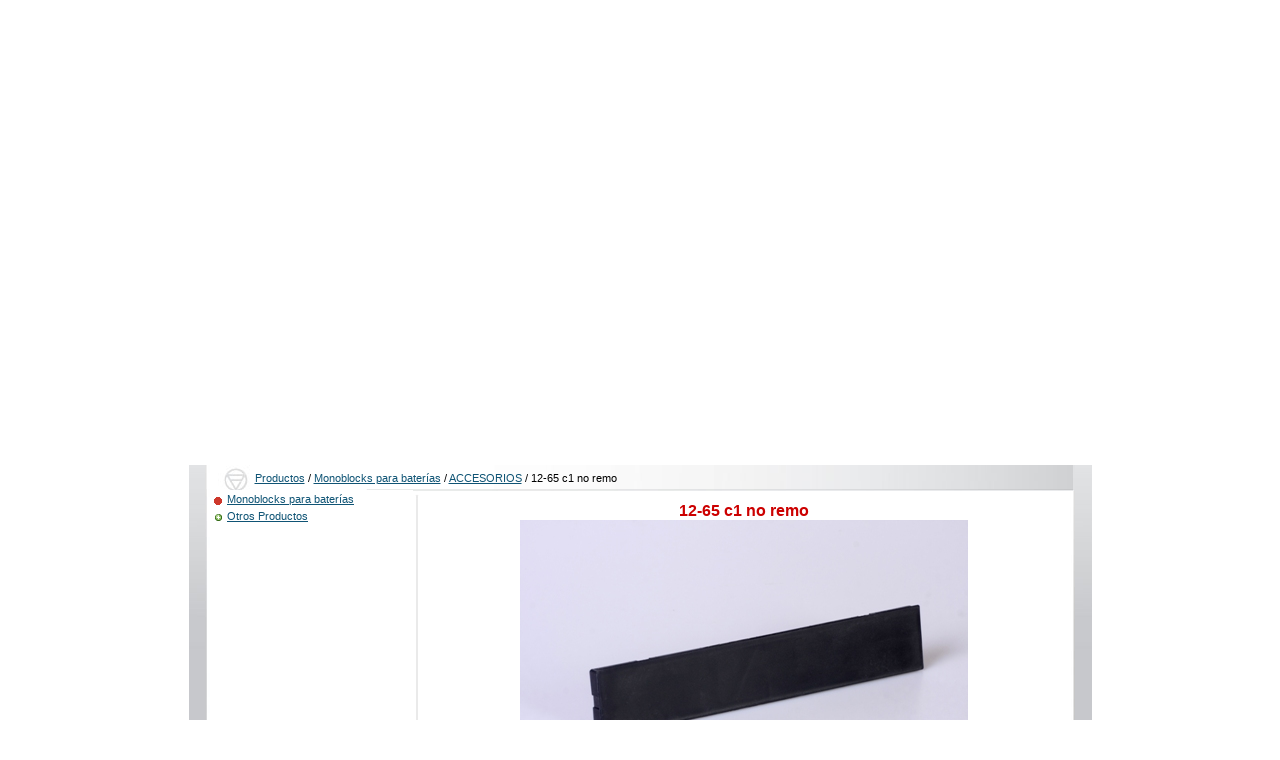

--- FILE ---
content_type: text/html
request_url: http://www.plasticavenado.com.ar/details.php?image_id=52&sessionid=617011ed256ff280327388dd235f2e0a
body_size: 2840
content:
<html>
<head>
<title>PLÁSTICA VENADO | BATERÍAS | TAPAS CAJAS BUJES TAPAS INDIVIDUALES | ACCESORIOS MOTOS SECARROPAS MAPELAN FM VIGERIEGO</title>
<meta name="title" content="Plástica Venado, fabricamos tapas, cajas, bujes, y accesorios para baterías. Repuestos de motos. Accesorios varios para secarropas, mapelan, vigeriego, fm, Ticar. Visite nuestro sitio web. ">
<meta name="DC.Title" content="Plástica Venado">
<meta http-equiv="title" content="Plástica Venado">
<meta http-equiv="description" content="Plástica Venado, fabricamos tapas, cajas, bujes, y accesorios para baterías. Repuestos de motos. Accesorios varios para secarropas, mapelan, vigeriego, fm, Ticar. Visite nuestro sitio web.">
<meta name="DC.Description" content="Plástica Venado, fabricamos tapas, cajas, bujes, y accesorios para baterías. Repuestos de motos. Accesorios varios para secarropas, mapelan, vigeriego, fm, Ticar. Visite nuestro sitio web.">
<meta name="description" content="Plástica Venado, fabricamos tapas, cajas, bujes, y accesorios para baterías. Repuestos de motos. Accesorios varios para secarropas, mapelan, vigeriego, fm, Ticar. Visite nuestro sitio web.">
<META NAME="keywords" CONTENT="baterías, tapas para baterías, bujes para baterías, bujes baterías, cajas de baterías, cajas para baterías, accesorios de baterías, batería, duna, 12v, mapelan, ticar, vigeriego, secarropas, accesorios">
<META HTTP-EQUIV="keywords" CONTENT="baterías, tapas para baterías, bujes para baterías, bujes baterías, cajas de baterías, cajas para baterías, accesorios de baterías, batería, duna, 12v, mapelan, ticar, vigeriego, secarropas, accesorios">
<META NAME="DC.Keywords" CONTENT="baterías, tapas para baterías, bujes para baterías, bujes baterías, cajas de baterías, cajas para baterías, accesorios de baterías, batería, duna, 12v, mapelan, ticar, vigeriego, secarropas, accesorios">
<META NAME="ROBOTS" CONTENT="INDEX,FOLLOW,ALL">
<meta name="resource-type" content="document">
<meta http-equiv="pragma" content="no-cache">
<meta name="revisit-after" content="15 dias">
<meta name="distribution" content="Global">
<meta name="language" content="Spanish">
<meta name="doc-type" content="Web Page">
<meta name="category" content="Business">
<meta name="Classification" content="services">
<meta http-equiv="Content-Type" content="text/html; charset=iso-8859-1">
<meta http-equiv="Content-Type" content="text/html; charset=iso-8859-1">
</head>
<body bgcolor="#FFFFFF" leftmargin="0" topmargin="0" marginwidth="0" marginheight="0">
<!-- ImageReady Slices (PRODUCTOSdetalle.psd) -->
<div align="center">
<table id="Table_01" width="903" height="1127" border="0" cellpadding="0" cellspacing="0">
	<tr>
		<td colspan="7">
			<p style="margin-top: -19px; margin-bottom: -5px"><!DOCTYPE HTML PUBLIC "-//W3C//DTD HTML 4.01 Transitional//EN">
<html dir="ltr">
<head>
<title>12-65 c1 no remo - PLASTICA VENADO</title>
<meta http-equiv="content-type" content="text/html; charset=iso-8859-1">
<meta name="description" content="PLASTICA VENADO">
<meta name="keywords" content="">
<meta name="robots" content="index,follow">
<meta name="revisit-after" content="10 days">
<meta http-equiv="imagetoolbar" content="no">
<link rel="stylesheet" href="./templates/default/style.css" type="text/css">
<link rel="shortcut icon" href="./favicon.ico">
<script language="javascript" type="text/javascript">
<!--

  var captcha_reload_count = 0;
	var captcha_image_url = "./captcha.php?sessionid=8729880c636e995fa7a049a92c7e343f";
  function new_captcha_image() {
    if (captcha_image_url.indexOf('?') == -1) {
		  document.getElementById('captcha_image').src= captcha_image_url+'?c='+captcha_reload_count;
		} else {
		  document.getElementById('captcha_image').src= captcha_image_url+'&c='+captcha_reload_count;
		}

    document.getElementById('captcha_input').value="";
    document.getElementById('captcha_input').focus();
    captcha_reload_count++;
  }

	function opendetailwindow() { 
    window.open('','detailwindow','toolbar=no,scrollbars=yes,resizable=no,width=680,height=480');
  }
  
// -->
</script>
2
3
4
5
6
7
8
9
10
11
12
13
14
15
16
 <!-- MOD Left Quicklist -->
	<link rel="stylesheet" href= "./templates/default/quickscript/jquery.treeview.css" />
	<script type="text/javascript" src="http://ajax.googleapis.com/ajax/libs/jquery/1.2.6/jquery.min.js"></script>
	<script src= "./templates/default/quickscript/jquery.treeview.js" type="text/javascript"></script>	
<script language="javascript" type="text/javascript">
	$(document).ready(function(){
		
	// first example
	$("#left_quicklist_nav").treeview({
		collapsed: true,
		unique: false,
		animated: "medium",
		persist: "location"
	});
	});
</script>
<!-- END MOD Left Quicklist -->
 
</head>
<body bgcolor="#FFFFFF" text="#0F5475" link="#0F5475" vlink="#0F5475" alink="#0F5475">
<br />
<br>
			<object classid="clsid:D27CDB6E-AE6D-11CF-96B8-444553540000" id="obj1" codebase="http://download.macromedia.com/pub/shockwave/cabs/flash/swflash.cab#version=6,0,40,0" border="0" width="903" height="465">
				<param name="movie" value="./templates/default/arriba.swf">
				<param name="quality" value="High">
				<embed src="./templates/default/arriba.swf" pluginspage="http://www.macromedia.com/go/getflashplayer" type="application/x-shockwave-flash" name="obj1" width="903" height="465" quality="High"></object>
		</td>
	</tr>
	<tr>
		<td rowspan="3" width="21">
			<img src="./templates/default/images/categories_02.jpg" width="21" height="661" alt=""></td>
		<td colspan="3" background="./templates/default/images/categories_03.jpg">
			<p style="margin-left: 45px; margin-right: 15px; margin-top: 0; margin-bottom: 0"><span class="clickstream"><a href="./index.php?sessionid=8729880c636e995fa7a049a92c7e343f" class="clickstream">Productos</a>&nbsp;/&nbsp;<a href="./categories.php?cat_id=1&amp;sessionid=8729880c636e995fa7a049a92c7e343f" class="clickstream">Monoblocks para baterías</a>&nbsp;/&nbsp;<a href="./categories.php?cat_id=22&amp;sessionid=8729880c636e995fa7a049a92c7e343f" class="clickstream">ACCESORIOS</a>&nbsp;/&nbsp;12-65 c1 no remo</span></td>
		<td colspan="2">
			<img src="./templates/default/images/categories_04.jpg" width="11" height="26" alt=""></td>
		<td rowspan="3" width="17">
			<img src="./templates/default/images/categories_05.jpg" width="17" height="661" alt=""></td>
	</tr>
	<tr>
		<td bgcolor="#FFFFFF" valign="top" align="center">
			      <p> 
					<!--MOD left Quicklist-->
                  <table width="198" border="0" cellspacing="0" cellpadding="0">
                    <tr> 
                      <td class="tablebgcolor"><font size="1"><img src="./templates/default/images/spacer.gif" alt="" width="1" height="1" /></font></td>
                    </tr>
                    <tr> 
                      <td>
                        <font size="1"><ul id='left_quicklist_nav' class='filetree'><li><a href=categories.php?cat_id=1>Monoblocks para baterías</a><ul><li><a href=categories.php?cat_id=31>BUJES</a></li><li><a href=categories.php?cat_id=19>CAJAS</a></li><li><a href=categories.php?cat_id=20>TAPAS</a></li><li><a href=categories.php?cat_id=21>TAPAS INDIVIDUALES</a></li><li><a href=categories.php?cat_id=22>ACCESORIOS</a></li></ul></li><li><a href=categories.php?cat_id=2>Otros Productos</a><ul><li><a href=categories.php?cat_id=32>Linea de Marcadores y librería</a></li><li><a href=categories.php?cat_id=33>Accesorios para botiquines e inodoros</a></li><li><a href=categories.php?cat_id=34>Repuestos de motos</a></li><li><a href=categories.php?cat_id=35>Repuestos de Secarropas</a></li><li><a href=categories.php?cat_id=36>Electrificación rural</a></li><li><a href=categories.php?cat_id=37>Productos Varios</a></li></ul></li></ul>                      </font>
                      </td>
                    </tr>
                    <tr> 
                      <td class="tablebgcolor"><img src="./templates/default/images/spacer.gif" alt="" width="1" height="1" /></td>
                    </tr>
                  </table>
				  <!-- END MOD Left Quicklist-->
<br />
				  &nbsp;&nbsp;</td>
		<td width="4">
			<img src="./templates/default/images/categories_07.jpg" width="4" height="567" alt=""></td>
		<td colspan="2" bgcolor="#FFFFFF" valign="top">
					<p align="center" style="margin-top: 11px">
                  <font color="#CC0000" size="4">
                  <b class="title">12-65 c1 no remo</b></font><br>
									  <!-- Template file for JPG Files -->
<img src="./data/media/22/12-65 c1 no remo.jpg" border="0" alt="12-65 c1 no remo" /><br />
</p>
                        <table width="100%" border="0" cellpadding="3" cellspacing="0" id="table1">
                          	<tr>
                            <td valign="top" class="row2" height="29">
							<p align="center"><a href="./download.php?image_id=52&amp;sessionid=8729880c636e995fa7a049a92c7e343f"><img src="./templates/default/images/download.gif" border="0" alt="" /></a></td>
                          </tr>
                        	<tr>
                            <td valign="top" class="row2" height="29">
							<p align="center">&nbsp;</td>
                          </tr>
                        </table>
                      </td>
		<td rowspan="2" width="5">
			<img src="./templates/default/images/categories_09.jpg" width="5" height="635" alt=""></td>
	</tr>
	<tr>
		<td colspan="4">
			<img src="./templates/default/images/categories_10.jpg" width="860" height="68" alt=""></td>
	</tr>
	<tr>
		<td width="21">
			<img src="./templates/default/images/spacer.gif" width="21" height="1" alt=""></td>
		<td width="205">
			<img src="./templates/default/images/spacer.gif" width="205" height="1" alt=""></td>
		<td width="4">
			<img src="./templates/default/images/spacer.gif" width="4" height="1" alt=""></td>
		<td width="645">
			<img src="./templates/default/images/spacer.gif" width="645" height="1" alt=""></td>
		<td width="6">
			<img src="./templates/default/images/spacer.gif" width="6" height="1" alt=""></td>
		<td width="5">
			<img src="./templates/default/images/spacer.gif" width="5" height="1" alt=""></td>
		<td width="17">
			<img src="./templates/default/images/spacer.gif" width="17" height="1" alt=""></td>
	</tr>
</table>
</div>
<!-- End ImageReady Slices -->
<p>

</body>
</html></p>
</body>
</html>